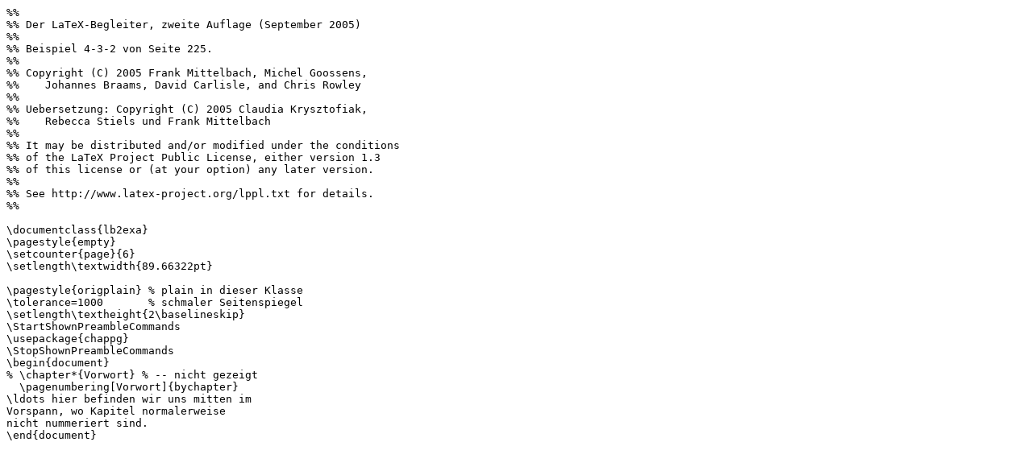

--- FILE ---
content_type: text/plain; charset=UTF-8
request_url: https://ctan.math.utah.edu/ctan/tex-archive/info/examples/lb2/4-3-2.ltx2
body_size: 1069
content:
%%
%% Der LaTeX-Begleiter, zweite Auflage (September 2005)
%%
%% Beispiel 4-3-2 von Seite 225.
%%
%% Copyright (C) 2005 Frank Mittelbach, Michel Goossens,
%%    Johannes Braams, David Carlisle, and Chris Rowley
%%
%% Uebersetzung: Copyright (C) 2005 Claudia Krysztofiak,
%%    Rebecca Stiels und Frank Mittelbach
%%
%% It may be distributed and/or modified under the conditions
%% of the LaTeX Project Public License, either version 1.3
%% of this license or (at your option) any later version.
%%
%% See http://www.latex-project.org/lppl.txt for details.
%%

\documentclass{lb2exa}
\pagestyle{empty}
\setcounter{page}{6}
\setlength\textwidth{89.66322pt}

\pagestyle{origplain} % plain in dieser Klasse
\tolerance=1000       % schmaler Seitenspiegel
\setlength\textheight{2\baselineskip}
\StartShownPreambleCommands
\usepackage{chappg}
\StopShownPreambleCommands
\begin{document}
% \chapter*{Vorwort} % -- nicht gezeigt
  \pagenumbering[Vorwort]{bychapter}
\ldots hier befinden wir uns mitten im
Vorspann, wo Kapitel normalerweise
nicht nummeriert sind.
\end{document}
